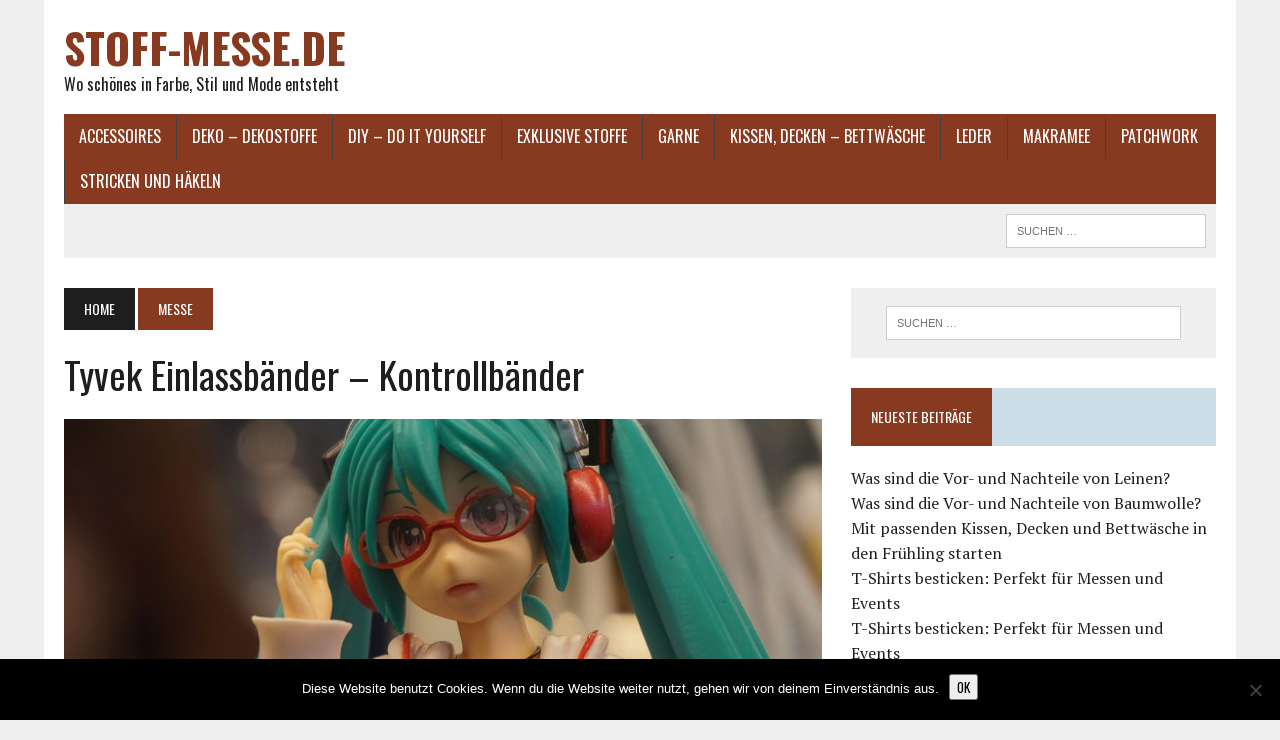

--- FILE ---
content_type: text/html; charset=UTF-8
request_url: https://www.stoff-messe.de/2020/03/09/tyvek-einlassbaender-kontrollbaender/
body_size: 11573
content:
<!DOCTYPE html>
<html class="no-js" lang="de">
<head>
<meta charset="UTF-8">
<meta name="viewport" content="width=device-width, initial-scale=1.0">
<link rel="profile" href="http://gmpg.org/xfn/11" />
<link rel="pingback" href="https://www.stoff-messe.de/xmlrpc.php" />
<meta name='robots' content='index, follow, max-image-preview:large, max-snippet:-1, max-video-preview:-1' />
	<style>img:is([sizes="auto" i], [sizes^="auto," i]) { contain-intrinsic-size: 3000px 1500px }</style>
	
	<!-- This site is optimized with the Yoast SEO plugin v26.4 - https://yoast.com/wordpress/plugins/seo/ -->
	<title>Tyvek Einlassbänder - Kontrollbänder - stoff-messe.de</title>
	<link rel="canonical" href="https://www.stoff-messe.de/2020/03/09/tyvek-einlassbaender-kontrollbaender/" />
	<meta property="og:locale" content="de_DE" />
	<meta property="og:type" content="article" />
	<meta property="og:title" content="Tyvek Einlassbänder - Kontrollbänder - stoff-messe.de" />
	<meta property="og:description" content="Inhaltsverzeichnis Sie planen eine Veranstaltung in Ihrer Stadt und sind dabei, alles dafür Notwendige zu organisieren? Dann haben Sie sich sicherlich auch schon Gedanken über..." />
	<meta property="og:url" content="https://www.stoff-messe.de/2020/03/09/tyvek-einlassbaender-kontrollbaender/" />
	<meta property="og:site_name" content="stoff-messe.de" />
	<meta property="article:published_time" content="2020-03-09T13:34:18+00:00" />
	<meta property="article:modified_time" content="2020-03-09T13:42:12+00:00" />
	<meta property="og:image" content="https://www.stoff-messe.de/wp-content/uploads/2020/03/manga-2196570_1280.jpg" />
	<meta property="og:image:width" content="1280" />
	<meta property="og:image:height" content="961" />
	<meta property="og:image:type" content="image/jpeg" />
	<meta name="author" content="Joachim" />
	<meta name="twitter:card" content="summary_large_image" />
	<meta name="twitter:label1" content="Verfasst von" />
	<meta name="twitter:data1" content="Joachim" />
	<meta name="twitter:label2" content="Geschätzte Lesezeit" />
	<meta name="twitter:data2" content="3 Minuten" />
	<script type="application/ld+json" class="yoast-schema-graph">{"@context":"https://schema.org","@graph":[{"@type":"WebPage","@id":"https://www.stoff-messe.de/2020/03/09/tyvek-einlassbaender-kontrollbaender/","url":"https://www.stoff-messe.de/2020/03/09/tyvek-einlassbaender-kontrollbaender/","name":"Tyvek Einlassbänder - Kontrollbänder - stoff-messe.de","isPartOf":{"@id":"https://www.stoff-messe.de/#website"},"primaryImageOfPage":{"@id":"https://www.stoff-messe.de/2020/03/09/tyvek-einlassbaender-kontrollbaender/#primaryimage"},"image":{"@id":"https://www.stoff-messe.de/2020/03/09/tyvek-einlassbaender-kontrollbaender/#primaryimage"},"thumbnailUrl":"https://www.stoff-messe.de/wp-content/uploads/2020/03/manga-2196570_1280.jpg","datePublished":"2020-03-09T13:34:18+00:00","dateModified":"2020-03-09T13:42:12+00:00","author":{"@id":"https://www.stoff-messe.de/#/schema/person/b00d84e8d062b5c6cd29818763e48ca6"},"breadcrumb":{"@id":"https://www.stoff-messe.de/2020/03/09/tyvek-einlassbaender-kontrollbaender/#breadcrumb"},"inLanguage":"de","potentialAction":[{"@type":"ReadAction","target":["https://www.stoff-messe.de/2020/03/09/tyvek-einlassbaender-kontrollbaender/"]}]},{"@type":"ImageObject","inLanguage":"de","@id":"https://www.stoff-messe.de/2020/03/09/tyvek-einlassbaender-kontrollbaender/#primaryimage","url":"https://www.stoff-messe.de/wp-content/uploads/2020/03/manga-2196570_1280.jpg","contentUrl":"https://www.stoff-messe.de/wp-content/uploads/2020/03/manga-2196570_1280.jpg","width":1280,"height":961},{"@type":"BreadcrumbList","@id":"https://www.stoff-messe.de/2020/03/09/tyvek-einlassbaender-kontrollbaender/#breadcrumb","itemListElement":[{"@type":"ListItem","position":1,"name":"Startseite","item":"https://www.stoff-messe.de/"},{"@type":"ListItem","position":2,"name":"Tyvek Einlassbänder &#8211; Kontrollbänder"}]},{"@type":"WebSite","@id":"https://www.stoff-messe.de/#website","url":"https://www.stoff-messe.de/","name":"stoff-messe.de","description":"Wo schönes in Farbe, Stil und Mode entsteht","potentialAction":[{"@type":"SearchAction","target":{"@type":"EntryPoint","urlTemplate":"https://www.stoff-messe.de/?s={search_term_string}"},"query-input":{"@type":"PropertyValueSpecification","valueRequired":true,"valueName":"search_term_string"}}],"inLanguage":"de"},{"@type":"Person","@id":"https://www.stoff-messe.de/#/schema/person/b00d84e8d062b5c6cd29818763e48ca6","name":"Joachim","image":{"@type":"ImageObject","inLanguage":"de","@id":"https://www.stoff-messe.de/#/schema/person/image/","url":"https://secure.gravatar.com/avatar/005ab5e158d5e037c24445ff81deaecacc12b140a8a30f5c05f0d618bcebe24a?s=96&d=mm&r=g","contentUrl":"https://secure.gravatar.com/avatar/005ab5e158d5e037c24445ff81deaecacc12b140a8a30f5c05f0d618bcebe24a?s=96&d=mm&r=g","caption":"Joachim"},"url":"https://www.stoff-messe.de/author/u31wordpress6/"}]}</script>
	<!-- / Yoast SEO plugin. -->


<link rel='dns-prefetch' href='//fonts.googleapis.com' />
<link rel="alternate" type="application/rss+xml" title="stoff-messe.de &raquo; Feed" href="https://www.stoff-messe.de/feed/" />
<link rel="alternate" type="application/rss+xml" title="stoff-messe.de &raquo; Kommentar-Feed" href="https://www.stoff-messe.de/comments/feed/" />
<link rel="alternate" type="application/rss+xml" title="stoff-messe.de &raquo; Tyvek Einlassbänder &#8211; Kontrollbänder-Kommentar-Feed" href="https://www.stoff-messe.de/2020/03/09/tyvek-einlassbaender-kontrollbaender/feed/" />
<script type="text/javascript">
/* <![CDATA[ */
window._wpemojiSettings = {"baseUrl":"https:\/\/s.w.org\/images\/core\/emoji\/16.0.1\/72x72\/","ext":".png","svgUrl":"https:\/\/s.w.org\/images\/core\/emoji\/16.0.1\/svg\/","svgExt":".svg","source":{"concatemoji":"https:\/\/www.stoff-messe.de\/wp-includes\/js\/wp-emoji-release.min.js?ver=6.8.3"}};
/*! This file is auto-generated */
!function(s,n){var o,i,e;function c(e){try{var t={supportTests:e,timestamp:(new Date).valueOf()};sessionStorage.setItem(o,JSON.stringify(t))}catch(e){}}function p(e,t,n){e.clearRect(0,0,e.canvas.width,e.canvas.height),e.fillText(t,0,0);var t=new Uint32Array(e.getImageData(0,0,e.canvas.width,e.canvas.height).data),a=(e.clearRect(0,0,e.canvas.width,e.canvas.height),e.fillText(n,0,0),new Uint32Array(e.getImageData(0,0,e.canvas.width,e.canvas.height).data));return t.every(function(e,t){return e===a[t]})}function u(e,t){e.clearRect(0,0,e.canvas.width,e.canvas.height),e.fillText(t,0,0);for(var n=e.getImageData(16,16,1,1),a=0;a<n.data.length;a++)if(0!==n.data[a])return!1;return!0}function f(e,t,n,a){switch(t){case"flag":return n(e,"\ud83c\udff3\ufe0f\u200d\u26a7\ufe0f","\ud83c\udff3\ufe0f\u200b\u26a7\ufe0f")?!1:!n(e,"\ud83c\udde8\ud83c\uddf6","\ud83c\udde8\u200b\ud83c\uddf6")&&!n(e,"\ud83c\udff4\udb40\udc67\udb40\udc62\udb40\udc65\udb40\udc6e\udb40\udc67\udb40\udc7f","\ud83c\udff4\u200b\udb40\udc67\u200b\udb40\udc62\u200b\udb40\udc65\u200b\udb40\udc6e\u200b\udb40\udc67\u200b\udb40\udc7f");case"emoji":return!a(e,"\ud83e\udedf")}return!1}function g(e,t,n,a){var r="undefined"!=typeof WorkerGlobalScope&&self instanceof WorkerGlobalScope?new OffscreenCanvas(300,150):s.createElement("canvas"),o=r.getContext("2d",{willReadFrequently:!0}),i=(o.textBaseline="top",o.font="600 32px Arial",{});return e.forEach(function(e){i[e]=t(o,e,n,a)}),i}function t(e){var t=s.createElement("script");t.src=e,t.defer=!0,s.head.appendChild(t)}"undefined"!=typeof Promise&&(o="wpEmojiSettingsSupports",i=["flag","emoji"],n.supports={everything:!0,everythingExceptFlag:!0},e=new Promise(function(e){s.addEventListener("DOMContentLoaded",e,{once:!0})}),new Promise(function(t){var n=function(){try{var e=JSON.parse(sessionStorage.getItem(o));if("object"==typeof e&&"number"==typeof e.timestamp&&(new Date).valueOf()<e.timestamp+604800&&"object"==typeof e.supportTests)return e.supportTests}catch(e){}return null}();if(!n){if("undefined"!=typeof Worker&&"undefined"!=typeof OffscreenCanvas&&"undefined"!=typeof URL&&URL.createObjectURL&&"undefined"!=typeof Blob)try{var e="postMessage("+g.toString()+"("+[JSON.stringify(i),f.toString(),p.toString(),u.toString()].join(",")+"));",a=new Blob([e],{type:"text/javascript"}),r=new Worker(URL.createObjectURL(a),{name:"wpTestEmojiSupports"});return void(r.onmessage=function(e){c(n=e.data),r.terminate(),t(n)})}catch(e){}c(n=g(i,f,p,u))}t(n)}).then(function(e){for(var t in e)n.supports[t]=e[t],n.supports.everything=n.supports.everything&&n.supports[t],"flag"!==t&&(n.supports.everythingExceptFlag=n.supports.everythingExceptFlag&&n.supports[t]);n.supports.everythingExceptFlag=n.supports.everythingExceptFlag&&!n.supports.flag,n.DOMReady=!1,n.readyCallback=function(){n.DOMReady=!0}}).then(function(){return e}).then(function(){var e;n.supports.everything||(n.readyCallback(),(e=n.source||{}).concatemoji?t(e.concatemoji):e.wpemoji&&e.twemoji&&(t(e.twemoji),t(e.wpemoji)))}))}((window,document),window._wpemojiSettings);
/* ]]> */
</script>
<style id='wp-emoji-styles-inline-css' type='text/css'>

	img.wp-smiley, img.emoji {
		display: inline !important;
		border: none !important;
		box-shadow: none !important;
		height: 1em !important;
		width: 1em !important;
		margin: 0 0.07em !important;
		vertical-align: -0.1em !important;
		background: none !important;
		padding: 0 !important;
	}
</style>
<link rel='stylesheet' id='wp-block-library-css' href='https://www.stoff-messe.de/wp-includes/css/dist/block-library/style.min.css?ver=6.8.3' type='text/css' media='all' />
<style id='classic-theme-styles-inline-css' type='text/css'>
/*! This file is auto-generated */
.wp-block-button__link{color:#fff;background-color:#32373c;border-radius:9999px;box-shadow:none;text-decoration:none;padding:calc(.667em + 2px) calc(1.333em + 2px);font-size:1.125em}.wp-block-file__button{background:#32373c;color:#fff;text-decoration:none}
</style>
<style id='global-styles-inline-css' type='text/css'>
:root{--wp--preset--aspect-ratio--square: 1;--wp--preset--aspect-ratio--4-3: 4/3;--wp--preset--aspect-ratio--3-4: 3/4;--wp--preset--aspect-ratio--3-2: 3/2;--wp--preset--aspect-ratio--2-3: 2/3;--wp--preset--aspect-ratio--16-9: 16/9;--wp--preset--aspect-ratio--9-16: 9/16;--wp--preset--color--black: #000000;--wp--preset--color--cyan-bluish-gray: #abb8c3;--wp--preset--color--white: #ffffff;--wp--preset--color--pale-pink: #f78da7;--wp--preset--color--vivid-red: #cf2e2e;--wp--preset--color--luminous-vivid-orange: #ff6900;--wp--preset--color--luminous-vivid-amber: #fcb900;--wp--preset--color--light-green-cyan: #7bdcb5;--wp--preset--color--vivid-green-cyan: #00d084;--wp--preset--color--pale-cyan-blue: #8ed1fc;--wp--preset--color--vivid-cyan-blue: #0693e3;--wp--preset--color--vivid-purple: #9b51e0;--wp--preset--gradient--vivid-cyan-blue-to-vivid-purple: linear-gradient(135deg,rgba(6,147,227,1) 0%,rgb(155,81,224) 100%);--wp--preset--gradient--light-green-cyan-to-vivid-green-cyan: linear-gradient(135deg,rgb(122,220,180) 0%,rgb(0,208,130) 100%);--wp--preset--gradient--luminous-vivid-amber-to-luminous-vivid-orange: linear-gradient(135deg,rgba(252,185,0,1) 0%,rgba(255,105,0,1) 100%);--wp--preset--gradient--luminous-vivid-orange-to-vivid-red: linear-gradient(135deg,rgba(255,105,0,1) 0%,rgb(207,46,46) 100%);--wp--preset--gradient--very-light-gray-to-cyan-bluish-gray: linear-gradient(135deg,rgb(238,238,238) 0%,rgb(169,184,195) 100%);--wp--preset--gradient--cool-to-warm-spectrum: linear-gradient(135deg,rgb(74,234,220) 0%,rgb(151,120,209) 20%,rgb(207,42,186) 40%,rgb(238,44,130) 60%,rgb(251,105,98) 80%,rgb(254,248,76) 100%);--wp--preset--gradient--blush-light-purple: linear-gradient(135deg,rgb(255,206,236) 0%,rgb(152,150,240) 100%);--wp--preset--gradient--blush-bordeaux: linear-gradient(135deg,rgb(254,205,165) 0%,rgb(254,45,45) 50%,rgb(107,0,62) 100%);--wp--preset--gradient--luminous-dusk: linear-gradient(135deg,rgb(255,203,112) 0%,rgb(199,81,192) 50%,rgb(65,88,208) 100%);--wp--preset--gradient--pale-ocean: linear-gradient(135deg,rgb(255,245,203) 0%,rgb(182,227,212) 50%,rgb(51,167,181) 100%);--wp--preset--gradient--electric-grass: linear-gradient(135deg,rgb(202,248,128) 0%,rgb(113,206,126) 100%);--wp--preset--gradient--midnight: linear-gradient(135deg,rgb(2,3,129) 0%,rgb(40,116,252) 100%);--wp--preset--font-size--small: 13px;--wp--preset--font-size--medium: 20px;--wp--preset--font-size--large: 36px;--wp--preset--font-size--x-large: 42px;--wp--preset--spacing--20: 0.44rem;--wp--preset--spacing--30: 0.67rem;--wp--preset--spacing--40: 1rem;--wp--preset--spacing--50: 1.5rem;--wp--preset--spacing--60: 2.25rem;--wp--preset--spacing--70: 3.38rem;--wp--preset--spacing--80: 5.06rem;--wp--preset--shadow--natural: 6px 6px 9px rgba(0, 0, 0, 0.2);--wp--preset--shadow--deep: 12px 12px 50px rgba(0, 0, 0, 0.4);--wp--preset--shadow--sharp: 6px 6px 0px rgba(0, 0, 0, 0.2);--wp--preset--shadow--outlined: 6px 6px 0px -3px rgba(255, 255, 255, 1), 6px 6px rgba(0, 0, 0, 1);--wp--preset--shadow--crisp: 6px 6px 0px rgba(0, 0, 0, 1);}:where(.is-layout-flex){gap: 0.5em;}:where(.is-layout-grid){gap: 0.5em;}body .is-layout-flex{display: flex;}.is-layout-flex{flex-wrap: wrap;align-items: center;}.is-layout-flex > :is(*, div){margin: 0;}body .is-layout-grid{display: grid;}.is-layout-grid > :is(*, div){margin: 0;}:where(.wp-block-columns.is-layout-flex){gap: 2em;}:where(.wp-block-columns.is-layout-grid){gap: 2em;}:where(.wp-block-post-template.is-layout-flex){gap: 1.25em;}:where(.wp-block-post-template.is-layout-grid){gap: 1.25em;}.has-black-color{color: var(--wp--preset--color--black) !important;}.has-cyan-bluish-gray-color{color: var(--wp--preset--color--cyan-bluish-gray) !important;}.has-white-color{color: var(--wp--preset--color--white) !important;}.has-pale-pink-color{color: var(--wp--preset--color--pale-pink) !important;}.has-vivid-red-color{color: var(--wp--preset--color--vivid-red) !important;}.has-luminous-vivid-orange-color{color: var(--wp--preset--color--luminous-vivid-orange) !important;}.has-luminous-vivid-amber-color{color: var(--wp--preset--color--luminous-vivid-amber) !important;}.has-light-green-cyan-color{color: var(--wp--preset--color--light-green-cyan) !important;}.has-vivid-green-cyan-color{color: var(--wp--preset--color--vivid-green-cyan) !important;}.has-pale-cyan-blue-color{color: var(--wp--preset--color--pale-cyan-blue) !important;}.has-vivid-cyan-blue-color{color: var(--wp--preset--color--vivid-cyan-blue) !important;}.has-vivid-purple-color{color: var(--wp--preset--color--vivid-purple) !important;}.has-black-background-color{background-color: var(--wp--preset--color--black) !important;}.has-cyan-bluish-gray-background-color{background-color: var(--wp--preset--color--cyan-bluish-gray) !important;}.has-white-background-color{background-color: var(--wp--preset--color--white) !important;}.has-pale-pink-background-color{background-color: var(--wp--preset--color--pale-pink) !important;}.has-vivid-red-background-color{background-color: var(--wp--preset--color--vivid-red) !important;}.has-luminous-vivid-orange-background-color{background-color: var(--wp--preset--color--luminous-vivid-orange) !important;}.has-luminous-vivid-amber-background-color{background-color: var(--wp--preset--color--luminous-vivid-amber) !important;}.has-light-green-cyan-background-color{background-color: var(--wp--preset--color--light-green-cyan) !important;}.has-vivid-green-cyan-background-color{background-color: var(--wp--preset--color--vivid-green-cyan) !important;}.has-pale-cyan-blue-background-color{background-color: var(--wp--preset--color--pale-cyan-blue) !important;}.has-vivid-cyan-blue-background-color{background-color: var(--wp--preset--color--vivid-cyan-blue) !important;}.has-vivid-purple-background-color{background-color: var(--wp--preset--color--vivid-purple) !important;}.has-black-border-color{border-color: var(--wp--preset--color--black) !important;}.has-cyan-bluish-gray-border-color{border-color: var(--wp--preset--color--cyan-bluish-gray) !important;}.has-white-border-color{border-color: var(--wp--preset--color--white) !important;}.has-pale-pink-border-color{border-color: var(--wp--preset--color--pale-pink) !important;}.has-vivid-red-border-color{border-color: var(--wp--preset--color--vivid-red) !important;}.has-luminous-vivid-orange-border-color{border-color: var(--wp--preset--color--luminous-vivid-orange) !important;}.has-luminous-vivid-amber-border-color{border-color: var(--wp--preset--color--luminous-vivid-amber) !important;}.has-light-green-cyan-border-color{border-color: var(--wp--preset--color--light-green-cyan) !important;}.has-vivid-green-cyan-border-color{border-color: var(--wp--preset--color--vivid-green-cyan) !important;}.has-pale-cyan-blue-border-color{border-color: var(--wp--preset--color--pale-cyan-blue) !important;}.has-vivid-cyan-blue-border-color{border-color: var(--wp--preset--color--vivid-cyan-blue) !important;}.has-vivid-purple-border-color{border-color: var(--wp--preset--color--vivid-purple) !important;}.has-vivid-cyan-blue-to-vivid-purple-gradient-background{background: var(--wp--preset--gradient--vivid-cyan-blue-to-vivid-purple) !important;}.has-light-green-cyan-to-vivid-green-cyan-gradient-background{background: var(--wp--preset--gradient--light-green-cyan-to-vivid-green-cyan) !important;}.has-luminous-vivid-amber-to-luminous-vivid-orange-gradient-background{background: var(--wp--preset--gradient--luminous-vivid-amber-to-luminous-vivid-orange) !important;}.has-luminous-vivid-orange-to-vivid-red-gradient-background{background: var(--wp--preset--gradient--luminous-vivid-orange-to-vivid-red) !important;}.has-very-light-gray-to-cyan-bluish-gray-gradient-background{background: var(--wp--preset--gradient--very-light-gray-to-cyan-bluish-gray) !important;}.has-cool-to-warm-spectrum-gradient-background{background: var(--wp--preset--gradient--cool-to-warm-spectrum) !important;}.has-blush-light-purple-gradient-background{background: var(--wp--preset--gradient--blush-light-purple) !important;}.has-blush-bordeaux-gradient-background{background: var(--wp--preset--gradient--blush-bordeaux) !important;}.has-luminous-dusk-gradient-background{background: var(--wp--preset--gradient--luminous-dusk) !important;}.has-pale-ocean-gradient-background{background: var(--wp--preset--gradient--pale-ocean) !important;}.has-electric-grass-gradient-background{background: var(--wp--preset--gradient--electric-grass) !important;}.has-midnight-gradient-background{background: var(--wp--preset--gradient--midnight) !important;}.has-small-font-size{font-size: var(--wp--preset--font-size--small) !important;}.has-medium-font-size{font-size: var(--wp--preset--font-size--medium) !important;}.has-large-font-size{font-size: var(--wp--preset--font-size--large) !important;}.has-x-large-font-size{font-size: var(--wp--preset--font-size--x-large) !important;}
:where(.wp-block-post-template.is-layout-flex){gap: 1.25em;}:where(.wp-block-post-template.is-layout-grid){gap: 1.25em;}
:where(.wp-block-columns.is-layout-flex){gap: 2em;}:where(.wp-block-columns.is-layout-grid){gap: 2em;}
:root :where(.wp-block-pullquote){font-size: 1.5em;line-height: 1.6;}
</style>
<link rel='stylesheet' id='cookie-notice-front-css' href='https://www.stoff-messe.de/wp-content/plugins/cookie-notice/css/front.min.css?ver=2.5.10' type='text/css' media='all' />
<link rel='stylesheet' id='toc-screen-css' href='https://www.stoff-messe.de/wp-content/plugins/table-of-contents-plus/screen.min.css?ver=2411.1' type='text/css' media='all' />
<style id='toc-screen-inline-css' type='text/css'>
div#toc_container {width: 95%;}
</style>
<link rel='stylesheet' id='mh-style-css' href='https://www.stoff-messe.de/wp-content/themes/mh-newsdesk/style.css?ver=2.2.3' type='text/css' media='all' />
<link rel='stylesheet' id='mh-font-awesome-css' href='https://www.stoff-messe.de/wp-content/themes/mh-newsdesk/includes/font-awesome.min.css' type='text/css' media='all' />
<link rel='stylesheet' id='mh-google-fonts-css' href='https://fonts.googleapis.com/css?family=PT+Serif:300,400,400italic,600,700%7cOswald:300,400,400italic,600,700' type='text/css' media='all' />
<script type="text/javascript" id="cookie-notice-front-js-before">
/* <![CDATA[ */
var cnArgs = {"ajaxUrl":"https:\/\/www.stoff-messe.de\/wp-admin\/admin-ajax.php","nonce":"4cb6b6e87f","hideEffect":"fade","position":"bottom","onScroll":false,"onScrollOffset":100,"onClick":false,"cookieName":"cookie_notice_accepted","cookieTime":2592000,"cookieTimeRejected":2592000,"globalCookie":false,"redirection":false,"cache":false,"revokeCookies":false,"revokeCookiesOpt":"automatic"};
/* ]]> */
</script>
<script type="text/javascript" src="https://www.stoff-messe.de/wp-content/plugins/cookie-notice/js/front.min.js?ver=2.5.10" id="cookie-notice-front-js"></script>
<script type="text/javascript" src="https://www.stoff-messe.de/wp-includes/js/jquery/jquery.min.js?ver=3.7.1" id="jquery-core-js"></script>
<script type="text/javascript" src="https://www.stoff-messe.de/wp-includes/js/jquery/jquery-migrate.min.js?ver=3.4.1" id="jquery-migrate-js"></script>
<script type="text/javascript" src="https://www.stoff-messe.de/wp-content/themes/mh-newsdesk/js/scripts.js?ver=6.8.3" id="mh-scripts-js"></script>
<link rel="https://api.w.org/" href="https://www.stoff-messe.de/wp-json/" /><link rel="alternate" title="JSON" type="application/json" href="https://www.stoff-messe.de/wp-json/wp/v2/posts/227" /><link rel="EditURI" type="application/rsd+xml" title="RSD" href="https://www.stoff-messe.de/xmlrpc.php?rsd" />
<meta name="generator" content="WordPress 6.8.3" />
<link rel='shortlink' href='https://www.stoff-messe.de/?p=227' />
<link rel="alternate" title="oEmbed (JSON)" type="application/json+oembed" href="https://www.stoff-messe.de/wp-json/oembed/1.0/embed?url=https%3A%2F%2Fwww.stoff-messe.de%2F2020%2F03%2F09%2Ftyvek-einlassbaender-kontrollbaender%2F" />
<link rel="alternate" title="oEmbed (XML)" type="text/xml+oembed" href="https://www.stoff-messe.de/wp-json/oembed/1.0/embed?url=https%3A%2F%2Fwww.stoff-messe.de%2F2020%2F03%2F09%2Ftyvek-einlassbaender-kontrollbaender%2F&#038;format=xml" />
	<style type="text/css">
					.social-nav a:hover, .logo-title, .entry-content a, a:hover, .entry-meta .entry-meta-author, .entry-meta a, .comment-info, blockquote, .pagination a:hover .pagelink { color: #873a1f; }
			.main-nav li:hover, .slicknav_menu, .ticker-title, .breadcrumb a, .breadcrumb .bc-text, .button span, .widget-title span, input[type=submit], table th, .comment-section-title .comment-count, #cancel-comment-reply-link:hover, .pagination .current, .pagination .pagelink { background: #873a1f; }
			blockquote, input[type=text]:hover, input[type=email]:hover, input[type=tel]:hover, input[type=url]:hover, textarea:hover { border-color: #873a1f; }
									.main-nav, .main-nav ul li:hover > ul, .mh-footer { background: #873a1f; }
									</style>
		<!--[if lt IE 9]>
<script src="https://www.stoff-messe.de/wp-content/themes/mh-newsdesk/js/css3-mediaqueries.js"></script>
<![endif]-->
<style type="text/css">.recentcomments a{display:inline !important;padding:0 !important;margin:0 !important;}</style></head>
<body class="wp-singular post-template-default single single-post postid-227 single-format-standard wp-theme-mh-newsdesk cookies-not-set mh-right-sb mh-loop-layout1" itemscope="itemscope" itemtype="http://schema.org/WebPage">
<div id="mh-wrapper">
<header class="mh-header" itemscope="itemscope" itemtype="http://schema.org/WPHeader">
	<div class="header-wrap clearfix">
				<div class="mh-col mh-1-3 header-logo-full">
			<a href="https://www.stoff-messe.de/" title="stoff-messe.de" rel="home">
<div class="logo-wrap" role="banner">
<div class="logo">
<h2 class="logo-title">stoff-messe.de</h2>
<p class="logo-tagline">Wo schönes in Farbe, Stil und Mode entsteht</p>
</div>
</div>
</a>
		</div>
			</div>
	<div class="header-menu clearfix">
		<nav class="main-nav clearfix" itemscope="itemscope" itemtype="http://schema.org/SiteNavigationElement">
			<div class="menu-menu-container"><ul id="menu-menu" class="menu"><li id="menu-item-62" class="menu-item menu-item-type-taxonomy menu-item-object-category menu-item-62"><a href="https://www.stoff-messe.de/category/accessoires/">Accessoires</a></li>
<li id="menu-item-63" class="menu-item menu-item-type-taxonomy menu-item-object-category menu-item-63"><a href="https://www.stoff-messe.de/category/deko-dekostoffe/">Deko &#8211; Dekostoffe</a></li>
<li id="menu-item-64" class="menu-item menu-item-type-taxonomy menu-item-object-category menu-item-64"><a href="https://www.stoff-messe.de/category/diy-do-it-yourself/">DIY &#8211; do it yourself</a></li>
<li id="menu-item-79" class="menu-item menu-item-type-taxonomy menu-item-object-category menu-item-79"><a href="https://www.stoff-messe.de/category/exklusive-stoffe/">exklusive Stoffe</a></li>
<li id="menu-item-299" class="menu-item menu-item-type-taxonomy menu-item-object-category menu-item-299"><a href="https://www.stoff-messe.de/category/garne/">Garne</a></li>
<li id="menu-item-65" class="menu-item menu-item-type-taxonomy menu-item-object-category menu-item-65"><a href="https://www.stoff-messe.de/category/kissen-decken-bettwaesche/">Kissen, Decken &#8211; Bettwäsche</a></li>
<li id="menu-item-242" class="menu-item menu-item-type-taxonomy menu-item-object-category menu-item-242"><a href="https://www.stoff-messe.de/category/leder/">Leder</a></li>
<li id="menu-item-300" class="menu-item menu-item-type-taxonomy menu-item-object-category menu-item-300"><a href="https://www.stoff-messe.de/category/makramee/">Makramee</a></li>
<li id="menu-item-72" class="menu-item menu-item-type-taxonomy menu-item-object-category menu-item-72"><a href="https://www.stoff-messe.de/category/patchwork/">Patchwork</a></li>
<li id="menu-item-67" class="menu-item menu-item-type-taxonomy menu-item-object-category menu-item-67"><a href="https://www.stoff-messe.de/category/stricken-und-haekeln/">Stricken und Häkeln</a></li>
</ul></div>		</nav>
		<div class="header-sub clearfix">
						<aside class="mh-col mh-1-3 header-search">
				<form role="search" method="get" class="search-form" action="https://www.stoff-messe.de/">
				<label>
					<span class="screen-reader-text">Suche nach:</span>
					<input type="search" class="search-field" placeholder="Suchen …" value="" name="s" />
				</label>
				<input type="submit" class="search-submit" value="Suchen" />
			</form>			</aside>
		</div>
	</div>
</header>
<div class="mh-section mh-group">
	<div id="main-content" class="mh-content" role="main" itemprop="mainContentOfPage">
	<nav class="breadcrumb" itemscope itemtype="http://schema.org/BreadcrumbList"><span itemprop="itemListElement" itemscope itemtype="http://schema.org/ListItem"><a href="https://www.stoff-messe.de" itemprop="item" class="bc-home"><span itemprop="name">Home</span></a><meta itemprop="position" content="1" /></span> <span itemprop="itemListElement" itemscope itemtype="http://schema.org/ListItem"><a href="https://www.stoff-messe.de/category/messe/" itemprop="item"><span itemprop="name">Messe</span></a><meta itemprop="position" content="2" /></span></nav>
<article id="post-227" class="post-227 post type-post status-publish format-standard has-post-thumbnail hentry category-messe">
	<header class="entry-header clearfix">
		<h1 class="entry-title">
			Tyvek Einlassbänder &#8211; Kontrollbänder		</h1>
			</header>
	
<div class="entry-thumbnail">
<img width="777" height="437" src="https://www.stoff-messe.de/wp-content/uploads/2020/03/manga-2196570_1280-777x437.jpg" class="attachment-content-single size-content-single wp-post-image" alt="" decoding="async" fetchpriority="high" srcset="https://www.stoff-messe.de/wp-content/uploads/2020/03/manga-2196570_1280-777x437.jpg 777w, https://www.stoff-messe.de/wp-content/uploads/2020/03/manga-2196570_1280-180x101.jpg 180w, https://www.stoff-messe.de/wp-content/uploads/2020/03/manga-2196570_1280-260x146.jpg 260w, https://www.stoff-messe.de/wp-content/uploads/2020/03/manga-2196570_1280-373x210.jpg 373w, https://www.stoff-messe.de/wp-content/uploads/2020/03/manga-2196570_1280-120x67.jpg 120w" sizes="(max-width: 777px) 100vw, 777px" /></div>
<p class="entry-meta">
<span class="entry-meta-author vcard author">Von: <a class="fn" href="https://www.stoff-messe.de/author/u31wordpress6/">Joachim</a></span>
<span class="entry-meta-date updated">9. März 2020</span>
</p>
	<div class="entry-content clearfix">
		<div id="toc_container" class="no_bullets"><p class="toc_title">Inhaltsverzeichnis</p><ul class="toc_list"><li></li><li></li><li></li><li></li></ul></div>
<p>Sie planen eine Veranstaltung in Ihrer Stadt und sind dabei, alles dafür Notwendige zu organisieren? Dann haben Sie sich sicherlich auch schon Gedanken über die Einlasskontrolle gemacht. Wie können Sie sicherstellen, dass alles geordnet und geregelt verläuft? Es soll schließlich alles seine Richtigkeit haben.</p>
<p>Eine sehr gute Lösung sind Tyvek Einlassbänder. Diese können Sie auf Ihrer Veranstaltung als eine effektive und preiswerte Lösung zur Einlasskontrolle verwenden. Dank dem Sicherheitsverschluss wird es unmöglich, die Kontrollbänder zu wechseln. Sie können die Bänder rasch anbringen und am Eingang unkompliziert und einfach kontrollieren. Ab einer Anzahl von 10 Stück können Sie Tyvek Einlassbänder bestellen.</p>
<h2><span id="Tyvek_Einlassbaender_selbst_gestalten_und_kaufen">Tyvek Einlassbänder selbst gestalten und kaufen</span></h2>
<p>Der große Vorteil ist, dass Sie die <span style="color: #333399;"><a style="color: #333399;" href="https://www.ikastetikett.de/einlassbaender-tyvek">Tyvek Bänder</a></span> individuell bedrucken lassen können. Daher können Sie Ihre persönlichen Kontrollbänder mithilfe des Konfigurators selbst gestalten. Zudem sollten Sie im Kommentarfeld mitteilen, bis wann die Tyvek Einlassbänder benötigt werden.</p>
<p><a name="_GoBack"></a>Die Tyvek Kontrollbänder werden in unterschiedlichen Varianten angeboten. Diese können im Konfigurator unter „Typ wählen“ ausgewählt werden. Zunächst gibt es Tyvek Kontrollbänder ohne Aufdruck. Hier erhalten Sie aus dem Lager schon designte Bänder und der Versand erfolgt am selben Tag, wenn Sie bis um 14 Uhr bestellen. Als Nächstes gibt es Tyvek Einlassbänder, die mit Ihrem Text bedruckt sind. Rechnen Sie dabei mit einer Lieferzeit von 3 bis 6 Tagen. Eine schnellere Lieferzeit innerhalb 1 bis 3 Tagen erfolgt gegen eine Gebühr. Falls Sie Tyvek Kontrollbänder mit Ihrem Logo versehen wollen, dann können Sie das per E-Mail oder über das Formular anfordern.</p>
<p>Tipp: Tyvek Einlassbänder ohne Aufdruck sind im Lager immer vorhanden, die ohne Aufdruck innerhalb eines Tages an Sie versendet werden können. Es gibt sogar die Möglichkeit, dass am folgenden Werktag die Lieferung garantiert wird.</p>
<h2><span id="Wie_erfolgt_der_Bestellprozess_und_wie_sind_die_Lieferzeiten">Wie erfolgt der Bestellprozess und wie sind die Lieferzeiten?</span></h2>
<p>Bei Tyvek wird eine schnelle Lieferung geboten. Sie können die Einlassbänder mit oder ohne Aufdruck in Textform oder mit Logo bestellen. Es wird Ihnen ein Top-Preis angeboten und Sie können ab 10 Bändern Bestellungen aufgeben. Der Versand entspricht dem gewünschten Aufdruck. Wenn Sie ohne Aufdruck bestellen, erhalten Sie die Kontrollbänder mitunter bereits am nächsten Tag. Sofern Sie bis um 14 Uhr bestellen, erfolgt der Versand noch am selben Tag. Mit Aufdruck kann es je nach Aufwand 3 bis 6 Tage bis zur Lieferung dauern. Allerdings können Sie gegen eine Gebühr eine schnellere Lieferung anfordern. Die Versandkosten betragen 4 Euro. Ab einem Bestellwert von 45 Euro ist der Versand kostenfrei.</p>
<p>Wenn Sie bis 100 Tyvek Kontrollbänder bestellen, dann gibt es zahlreiche Optionen, im Formular die Bänder zu gestalten. Ab 100 Stück gibt es jedoch mehr Möglichkeiten, die Einlassbänder umfassend und professionell zu designen.</p>
<h2><span id="Koennen_Sie_ein_eigenes_Logo_auf_den_Tyvek_Kontrollbaendern_anbringen_lassen">Können Sie ein eigenes Logo auf den Tyvek Kontrollbändern anbringen lassen?</span></h2>
<p>Falls Sie mit Ihrem eigenen Logo die Tyvek Einlassbänder designen wollen, können Sie Ihre Anfrage und Ihr Logo per E-Mail einsenden. Dann erhalten Sie meist noch am selben Tag ein persönliches Angebot. Das Angebot ist selbstverständlich unverbindlich und völlig kostenlos.</p>
<p>Möchten Sie Ihre eigenen Ideen auf den Tyvek Kontrollbändern umsetzen? Auch das ist kein Problem. Bei Ikast-Etikett haben Sie die Möglichkeit, gänzlich nach Ihren Vorstellungen die Armbänder zu gestalten. Dabei ist es nicht von Bedeutung, ob Sie in Berlin, München oder einer anderen Stadt Ihre Veranstaltung mit den Tyvek Einlassbändern organisieren wollen.</p>
<h2><span id="Fakten_ueber_Tyvek_Kontrollbaender">Fakten über Tyvek Kontrollbänder</span></h2>
<ul>
<li>Schon ab einer Bestellmenge von mindestens 10 Stück werden die Tyvek Kontrollbänder geliefert.</li>
<li>Die Tyvek Kontrollbänder liegen in einer Universalgröße vor. Diese passen Kindern genauso wie Erwachsenen.</li>
<li>Die Armbänder werden ohne einen Aufpreis mit fortlaufender Nummerierung beschriftet.</li>
<li>Es werden 20 verschiedene Farben und Farbkombinationen angeboten.</li>
<li>Zudem sind unterschiedliche Breiten verfügbar: 12, 19 und auch 24 Millimeter. Dabei entspricht der Standard bei Ikast-Etikett 19 Millimetern.</li>
</ul>
	</div>
	</article>
<div class="mh-share-buttons">
	<a class="mh-facebook" href="#" onclick="window.open('http://www.facebook.com/sharer.php?u=https%3A%2F%2Fwww.stoff-messe.de%2F2020%2F03%2F09%2Ftyvek-einlassbaender-kontrollbaender%2F&t=Tyvek+Einlassb%C3%A4nder+%E2%80%93+Kontrollb%C3%A4nder', 'facebookShare', 'width=626,height=436'); return false;" title="Auf Facebook teilen">
		<span class="mh-share-button"><i class="fab fa-facebook-f fa-2x"></i></span>
	</a>
	<a class="mh-twitter" href="#" onclick="window.open('http://twitter.com/share?text=Tyvek+Einlassb%C3%A4nder+%E2%80%93+Kontrollb%C3%A4nder -&url=https%3A%2F%2Fwww.stoff-messe.de%2F2020%2F03%2F09%2Ftyvek-einlassbaender-kontrollbaender%2F', 'twitterShare', 'width=626,height=436'); return false;" title="Diesen Artikel twittern">
		<span class="mh-share-button"><i class="fab fa-x-twitter fa-2x"></i></span>
	</a>
	<a class="mh-linkedin" href="#" onclick="window.open('https://www.linkedin.com/shareArticle?mini=true&url=https%3A%2F%2Fwww.stoff-messe.de%2F2020%2F03%2F09%2Ftyvek-einlassbaender-kontrollbaender%2F&source=', 'linkedinShare', 'width=626,height=436'); return false;" title="Share on LinkedIn">
		<span class="mh-share-button"><i class="fab fa-linkedin"></i></span>
	</a>
	<a class="mh-pinterest" href="#" onclick="window.open('http://pinterest.com/pin/create/button/?url=https%3A%2F%2Fwww.stoff-messe.de%2F2020%2F03%2F09%2Ftyvek-einlassbaender-kontrollbaender%2F&media=https://www.stoff-messe.de/wp-content/uploads/2020/03/manga-2196570_1280.jpg&description=Tyvek+Einlassb%C3%A4nder+%E2%80%93+Kontrollb%C3%A4nder', 'pinterestShare', 'width=750,height=350'); return false;" title="Auf Pinterest teilen">
		<span class="mh-share-button"><i class="fab fa-pinterest fa-2x"></i></span>
	</a>
	<a class="mh-email" href="mailto:?subject=Tyvek+Einlassb%C3%A4nder+%E2%80%93+Kontrollb%C3%A4nder&amp;body=https%3A%2F%2Fwww.stoff-messe.de%2F2020%2F03%2F09%2Ftyvek-einlassbaender-kontrollbaender%2F" title="Send this article to a friend" target="_blank">
		<span class="mh-share-button"><i class="far fa-envelope"></i></span>
	</a>
	<a class="mh-print" href="javascript:window.print()" title="Print this article">
		<span class="mh-share-button"><i class="fas fa-print"></i></span>
	</a>
	<a class="mh-whatsapp" href="#" onclick="window.open('https://api.whatsapp.com/send?phone={phone_number}&text=Tyvek+Einlassb%C3%A4nder+%E2%80%93+Kontrollb%C3%A4nder:&url=https%3A%2F%2Fwww.stoff-messe.de%2F2020%2F03%2F09%2Ftyvek-einlassbaender-kontrollbaender%2F', 'whatsappShare', 'width=626,height=436'); return false;" title="Share on Whatsapp">
		<span class="mh-share-button"><i class="fab fa-whatsapp"></i></span>
	</a>
	<a class="mh-mastodon" href="#" onclick="window.open('https://mastodonshare.com/share?text=Tyvek+Einlassb%C3%A4nder+%E2%80%93+Kontrollb%C3%A4nder:&url=https%3A%2F%2Fwww.stoff-messe.de%2F2020%2F03%2F09%2Ftyvek-einlassbaender-kontrollbaender%2F', 'mustodonShare', 'width=626,height=436'); return false;" title="Share On Mastodon">
		<span class="mh-share-button"><i class="fab fa-mastodon"></i></span>
	</a>
</div><nav class="post-nav-wrap" itemscope="itemscope" itemtype="http://schema.org/SiteNavigationElement">
<ul class="post-nav clearfix">
<li class="post-nav-prev">
<a href="https://www.stoff-messe.de/2020/02/03/stofftapeten-textile-tapeten-fuer-exklusive-raeume/" rel="prev"><i class="fa fa-chevron-left"></i>Vorheriger Artikel</a></li>
<li class="post-nav-next">
<a href="https://www.stoff-messe.de/2020/05/18/aus-stoffe-werden-kleider/" rel="next">N&auml;chster Artikel<i class="fa fa-chevron-right"></i></a></li>
</ul>
</nav>
	</div>
	<aside class="mh-sidebar" itemscope="itemscope" itemtype="http://schema.org/WPSideBar">
	<div id="search-2" class="sb-widget clearfix widget_search"><form role="search" method="get" class="search-form" action="https://www.stoff-messe.de/">
				<label>
					<span class="screen-reader-text">Suche nach:</span>
					<input type="search" class="search-field" placeholder="Suchen …" value="" name="s" />
				</label>
				<input type="submit" class="search-submit" value="Suchen" />
			</form></div>
		<div id="recent-posts-2" class="sb-widget clearfix widget_recent_entries">
		<h4 class="widget-title"><span>Neueste Beiträge</span></h4>
		<ul>
											<li>
					<a href="https://www.stoff-messe.de/2025/02/24/vor-und-nachteile-von-leinen/">Was sind die Vor- und Nachteile von Leinen?</a>
									</li>
											<li>
					<a href="https://www.stoff-messe.de/2025/02/12/vor-und-nachteile-von-baumwolle/">Was sind die Vor- und Nachteile von Baumwolle?</a>
									</li>
											<li>
					<a href="https://www.stoff-messe.de/2025/01/28/mit-kissen-decken-bettwaesche-in-den-fruehling/">Mit passenden Kissen, Decken und Bettwäsche in den Frühling starten</a>
									</li>
											<li>
					<a href="https://www.stoff-messe.de/2024/07/11/t-shirts-besticken-messe/">T-Shirts besticken: Perfekt für Messen und Events</a>
									</li>
											<li>
					<a href="https://www.stoff-messe.de/2024/07/10/logo-stickerei-auf-t-shirts/">T-Shirts besticken: Perfekt für Messen und Events</a>
									</li>
					</ul>

		</div><div id="recent-comments-2" class="sb-widget clearfix widget_recent_comments"><h4 class="widget-title"><span>Neueste Kommentare</span></h4><ul id="recentcomments"></ul></div><div id="archives-2" class="sb-widget clearfix widget_archive"><h4 class="widget-title"><span>Archiv</span></h4>
			<ul>
					<li><a href='https://www.stoff-messe.de/2025/02/'>Februar 2025</a></li>
	<li><a href='https://www.stoff-messe.de/2025/01/'>Januar 2025</a></li>
	<li><a href='https://www.stoff-messe.de/2024/07/'>Juli 2024</a></li>
	<li><a href='https://www.stoff-messe.de/2024/06/'>Juni 2024</a></li>
	<li><a href='https://www.stoff-messe.de/2023/10/'>Oktober 2023</a></li>
	<li><a href='https://www.stoff-messe.de/2023/08/'>August 2023</a></li>
	<li><a href='https://www.stoff-messe.de/2022/03/'>März 2022</a></li>
	<li><a href='https://www.stoff-messe.de/2021/09/'>September 2021</a></li>
	<li><a href='https://www.stoff-messe.de/2021/07/'>Juli 2021</a></li>
	<li><a href='https://www.stoff-messe.de/2021/02/'>Februar 2021</a></li>
	<li><a href='https://www.stoff-messe.de/2020/09/'>September 2020</a></li>
	<li><a href='https://www.stoff-messe.de/2020/05/'>Mai 2020</a></li>
	<li><a href='https://www.stoff-messe.de/2020/03/'>März 2020</a></li>
	<li><a href='https://www.stoff-messe.de/2020/02/'>Februar 2020</a></li>
	<li><a href='https://www.stoff-messe.de/2019/10/'>Oktober 2019</a></li>
	<li><a href='https://www.stoff-messe.de/2019/07/'>Juli 2019</a></li>
	<li><a href='https://www.stoff-messe.de/2019/06/'>Juni 2019</a></li>
	<li><a href='https://www.stoff-messe.de/2019/04/'>April 2019</a></li>
	<li><a href='https://www.stoff-messe.de/2019/01/'>Januar 2019</a></li>
	<li><a href='https://www.stoff-messe.de/2018/10/'>Oktober 2018</a></li>
	<li><a href='https://www.stoff-messe.de/2018/08/'>August 2018</a></li>
	<li><a href='https://www.stoff-messe.de/2018/07/'>Juli 2018</a></li>
	<li><a href='https://www.stoff-messe.de/2018/03/'>März 2018</a></li>
	<li><a href='https://www.stoff-messe.de/2017/11/'>November 2017</a></li>
	<li><a href='https://www.stoff-messe.de/2017/10/'>Oktober 2017</a></li>
	<li><a href='https://www.stoff-messe.de/2017/09/'>September 2017</a></li>
			</ul>

			</div><div id="categories-2" class="sb-widget clearfix widget_categories"><h4 class="widget-title"><span>Kategorien</span></h4>
			<ul>
					<li class="cat-item cat-item-2"><a href="https://www.stoff-messe.de/category/accessoires/">Accessoires</a>
</li>
	<li class="cat-item cat-item-1"><a href="https://www.stoff-messe.de/category/allgemein/">Allgemein</a>
</li>
	<li class="cat-item cat-item-4"><a href="https://www.stoff-messe.de/category/deko-dekostoffe/">Deko &#8211; Dekostoffe</a>
</li>
	<li class="cat-item cat-item-3"><a href="https://www.stoff-messe.de/category/diy-do-it-yourself/">DIY &#8211; do it yourself</a>
</li>
	<li class="cat-item cat-item-26"><a href="https://www.stoff-messe.de/category/exklusive-stoffe/">exklusive Stoffe</a>
</li>
	<li class="cat-item cat-item-42"><a href="https://www.stoff-messe.de/category/garne/">Garne</a>
</li>
	<li class="cat-item cat-item-7"><a href="https://www.stoff-messe.de/category/kissen-decken-bettwaesche/">Kissen, Decken und Bettwäsche</a>
</li>
	<li class="cat-item cat-item-40"><a href="https://www.stoff-messe.de/category/leder/">Leder</a>
</li>
	<li class="cat-item cat-item-41"><a href="https://www.stoff-messe.de/category/makramee/">Makramee</a>
</li>
	<li class="cat-item cat-item-6"><a href="https://www.stoff-messe.de/category/messe/">Messe</a>
</li>
	<li class="cat-item cat-item-25"><a href="https://www.stoff-messe.de/category/patchwork/">Patchwork</a>
</li>
	<li class="cat-item cat-item-5"><a href="https://www.stoff-messe.de/category/stricken-und-haekeln/">Stricken und Häkeln</a>
</li>
	<li class="cat-item cat-item-34"><a href="https://www.stoff-messe.de/category/t-shirts/">T-Shirts</a>
</li>
			</ul>

			</div><div id="meta-2" class="sb-widget clearfix widget_meta"><h4 class="widget-title"><span>Meta</span></h4>
		<ul>
						<li><a rel="nofollow" href="https://www.stoff-messe.de/wp-login.php">Anmelden</a></li>
			<li><a href="https://www.stoff-messe.de/feed/">Feed der Einträge</a></li>
			<li><a href="https://www.stoff-messe.de/comments/feed/">Kommentar-Feed</a></li>

			<li><a href="https://de.wordpress.org/">WordPress.org</a></li>
		</ul>

		</div></aside>
</div>
</div>
<footer class="mh-footer" itemscope="itemscope" itemtype="http://schema.org/WPFooter">
		<div class="wrapper-inner clearfix">
			</div>
	<div class="footer-bottom">
		<div class="wrapper-inner clearfix">
							<nav class="footer-nav clearfix" itemscope="itemscope" itemtype="http://schema.org/SiteNavigationElement">
					<div class="menu-footer-container"><ul id="menu-footer" class="menu"><li id="menu-item-81" class="menu-item menu-item-type-custom menu-item-object-custom menu-item-81"><a href="http://www.stoff-messe.de/index-classic.html">Stoff-Messe Classic</a></li>
<li id="menu-item-68" class="menu-item menu-item-type-post_type menu-item-object-page menu-item-68"><a href="https://www.stoff-messe.de/datenschutz/">Datenschutz</a></li>
<li id="menu-item-69" class="menu-item menu-item-type-post_type menu-item-object-page menu-item-69"><a href="https://www.stoff-messe.de/impressum/">Impressum</a></li>
</ul></div>				</nav>
						<div class="copyright-wrap">
				<p class="copyright">
					Copyright 2026 | MH Newsdesk von <a href="https://mhthemes.com/?utm_source=www.stoff-messe.de&#038;utm_medium=user_site&#038;utm_campaign=mh_newsdesk&#038;utm_content=footer_credits" title="Premium Magazine WordPress Themes" rel="nofollow">MH Themes</a				</p>
			</div>
		</div>
	</div>
</footer>
<script type="speculationrules">
{"prefetch":[{"source":"document","where":{"and":[{"href_matches":"\/*"},{"not":{"href_matches":["\/wp-*.php","\/wp-admin\/*","\/wp-content\/uploads\/*","\/wp-content\/*","\/wp-content\/plugins\/*","\/wp-content\/themes\/mh-newsdesk\/*","\/*\\?(.+)"]}},{"not":{"selector_matches":"a[rel~=\"nofollow\"]"}},{"not":{"selector_matches":".no-prefetch, .no-prefetch a"}}]},"eagerness":"conservative"}]}
</script>
<script type="text/javascript" src="https://www.stoff-messe.de/wp-content/plugins/table-of-contents-plus/front.min.js?ver=2411.1" id="toc-front-js"></script>

		<!-- Cookie Notice plugin v2.5.10 by Hu-manity.co https://hu-manity.co/ -->
		<div id="cookie-notice" role="dialog" class="cookie-notice-hidden cookie-revoke-hidden cn-position-bottom" aria-label="Cookie Notice" style="background-color: rgba(0,0,0,1);"><div class="cookie-notice-container" style="color: #fff"><span id="cn-notice-text" class="cn-text-container">Diese Website benutzt Cookies. Wenn du die Website weiter nutzt, gehen wir von deinem Einverständnis aus.</span><span id="cn-notice-buttons" class="cn-buttons-container"><button id="cn-accept-cookie" data-cookie-set="accept" class="cn-set-cookie cn-button cn-button-custom button" aria-label="OK">OK</button></span><button type="button" id="cn-close-notice" data-cookie-set="accept" class="cn-close-icon" aria-label="Nein"></button></div>
			
		</div>
		<!-- / Cookie Notice plugin --></body>
</html>
